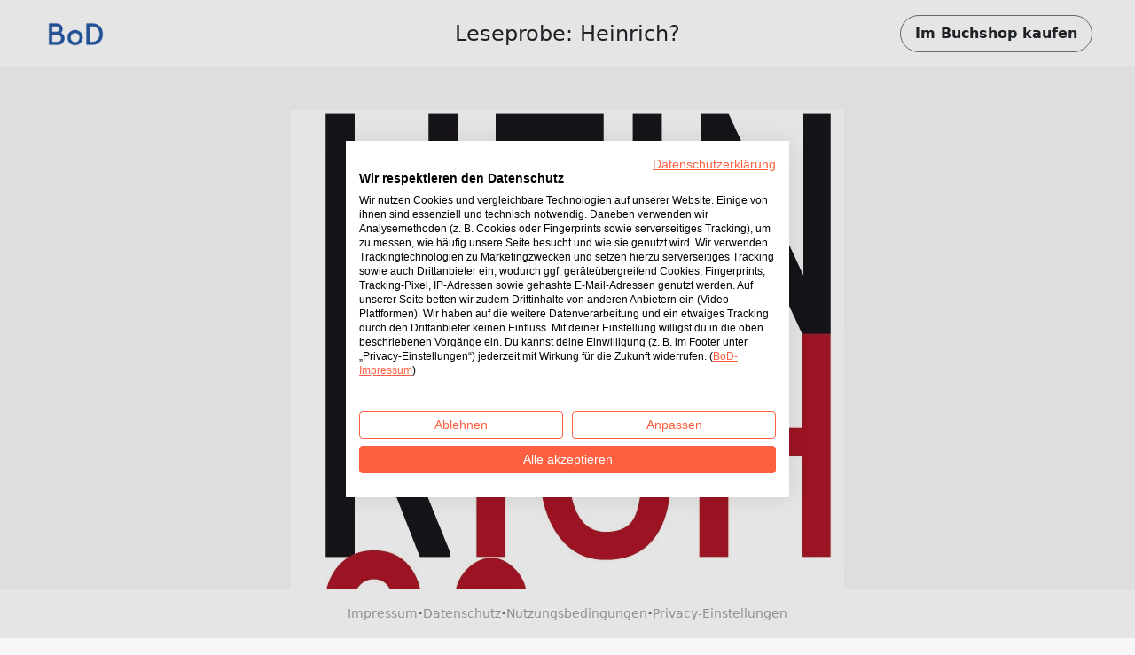

--- FILE ---
content_type: text/html; charset=utf-8
request_url: https://www.bod.de/booksample?json=http%3A%2F%2Fwww.bod.de%2Fgetjson.php%3Fobjk_id%3D1866078%26hash%3Db2545644744b0751806d3985bed7d135
body_size: 2003
content:
<!DOCTYPE html>
<html>
    <head>
        <title>BoD-Leseprobe: Heinrich?</title>

        <meta http-equiv="content-type" content="text/html; charset=utf-8">
        <meta name="viewport" content="width=device-width, initial-scale=1, maximum-scale=1">
        <meta name="apple-mobile-web-app-capable" content="yes"/>

        <meta property="og:url" content="https://buchshop.bod.de/heinricho-thomas-taschner-9783837040296"/>
        <meta property="og:title" content="BoD-Leseprobe: Heinrich? von Taschner, Thomas"/>
        <meta property="og:description" content="Heinrich ist unser Platzhalter des Lebens. Er wirkt wie der klassische Antiheld. Niemand möchte so aussehen und so sein, und dennoch kommt man ihm mit jeder Minute näher. Es gibt so viele Gemeinsamkeiten, und wir finden uns in Gegenwart und Rückblende immer wieder selbst in ähnlichen Handlungen verstrickt. 
Sind wir Heinrich? Humorvoll trifft der Hartberger öfter ins Schwarze, als wir ihm je zugetraut hätten. Begleiten wir den schrulligen kleinen Mann ein Stück seines Weges. Es wird ein bereicherndes Erlebnis für uns sein. Er wird uns abholen und zeigen, was zwischen den Zeilen unseres Daseins geschrieben steht. Heinrich spricht aus, was wir uns nicht trauen und geht nicht selten dorthin, wo es wehtut. Und dabei kann auch schon mal etwas den Raum erfüllen, ohne gleich erklärt und in alle Einzelheiten zerlegt zu werden. Freut euch darauf, wie Heinrich auf meinen Buchstaben durch den Satzbau surft!"/>
        <meta property="og:image" content="{COVER_URL}"/>

        <link rel="shortcut icon" href="/fileadmin/bod/build/images/favicon.ico">
        <link href="https://cdn.jsdelivr.net/npm/bootstrap@5.0.2/dist/css/bootstrap.min.css" rel="stylesheet" integrity="sha384-EVSTQN3/azprG1Anm3QDgpJLIm9Nao0Yz1ztcQTwFspd3yD65VohhpuuCOmLASjC" crossorigin="anonymous">
        <link type="text/css" rel="stylesheet" href="/fileadmin/booksample/build/css/booksample.min.css">
    </head>

    <body class="bg-bodgrey-light">

        <div class="container-fluid g-0">
            <div class="row g-0">
                <header id="header" class="bg-white px-3 px-lg-5 py-3 d-flex align-items-center sticky-top">
                    <div class="col-auto col-lg-3">
                        <div class="dropdown">
                            <a href="#" class="d-block" id="logoDropdown" data-bs-toggle="dropdown" aria-expanded="false">
                                <img class="m-0 logo-width" src="https://my.bod.de/assets/img/bod-logo.4f0f21f17cc7e20fc350.png" >
                            </a>
                            <ul id="dropdown-menu" class="dropdown-menu dropdown-bodblue-light text-center border-0 rounded-0" aria-labelledby="logoDropdown">
                                <li><a href="https://www.bod.de" class="dropdown-item text-dark">BoD-Website</a></li>
                                <li><hr class="dropdown-divider"></li>
                                <li><a href="https://buchshop.bod.de" class="dropdown-item text-dark">BoD-Buchshop</a></li>
                                <li><hr class="dropdown-divider"></li>
                                <li><a href="https://blog.bod.de" class="dropdown-item text-dark">Blog</a></li>
                            </ul>
                        </div>
                    </div>
                    <div class="col col-lg-6 text-start text-lg-center px-4 text-truncate overflow-hidden text-nowrap">
                        <h1 class="h4 m-0 py-2 text-truncate overflow-hidden">Leseprobe: Heinrich?</h1>
                    </div>

                    <div class="col-auto col-lg-3 text-end">
                        <a id="shopButton" href="https://buchshop.bod.de/heinricho-thomas-taschner-9783837040296" class="btn btn-outline-light text-dark rounded-pill fw-bold py-2 px-3 border-secondary d-none d-lg-inline-block">
                            Im Buchshop kaufen
                        </a>

                        <a id="shopButtonBoDShop" href="https://buchshop.bod.de/heinricho-thomas-taschner-9783837040296" class="btn btn-link text-dark fw-bold d-none d-lg-inline-block">
                            Zurück zum Artikel
                        </a>

                        <a href="https://buchshop.bod.de/heinricho-thomas-taschner-9783837040296" class="btn btn-outline-light text-dark rounded-pill fw-bold py-2 px-3 border-secondary d-inline-block d-lg-none">
                            Shop
                        </a>
                    </div>
                </header>

                <div id="imageContainer" class="d-flex flex-column align-items-center mt-5 mb-4"></div>

                <footer class="bg-white py-3 px-3 d-flex flex-wrap gap-2 align-items-center justify-content-center fixed-md-bottom">
                    <a class="text-decoration-none small" href="//www.bod.de/bod-impressum.html" target="_blank">Impressum</a>
                    <span class="text-muted fw-bold">·</span>
                    <a class="text-decoration-none small" href="//www.bod.de/bod-datenschutz.html" target="_blank">Datenschutz</a>
                    <span class="text-muted fw-bold">·</span>
                    <a class="text-decoration-none small" href="//www.bod.de/bod-nutzungsbedingungen.html" target="_blank">Nutzungsbedingungen</a>
                    <span class="text-muted fw-bold">·</span>
                    <a class="text-decoration-none small cursor-pointer" onclick="window.cookiefirst_show_settings()">Privacy-Einstellungen</a>
                </footer>
            </div>
        </div>


        <script src="https://consent.cookiefirst.com/sites/bod.de-0dfbbb42-5815-40b8-af68-660457db899d/consent.js"></script>
        <script src="https://cdn.jsdelivr.net/npm/bootstrap@5.0.2/dist/js/bootstrap.bundle.min.js" integrity="sha384-MrcW6ZMFYlzcLA8Nl+NtUVF0sA7MsXsP1UyJoMp4YLEuNSfAP+JcXn/tWtIaxVXM" crossorigin="anonymous"></script>
        <script type="text/javascript">
            var images = ['https://s3.hamburg-cloud.de/leseproben/b2545644744b0751806d3985bed7d135_u1.jpg','https://s3.hamburg-cloud.de/leseproben/b2545644744b0751806d3985bed7d135_bb_01.jpg','https://s3.hamburg-cloud.de/leseproben/b2545644744b0751806d3985bed7d135_bb_02.jpg','https://s3.hamburg-cloud.de/leseproben/b2545644744b0751806d3985bed7d135_bb_03.jpg','https://s3.hamburg-cloud.de/leseproben/b2545644744b0751806d3985bed7d135_bb_04.jpg','https://s3.hamburg-cloud.de/leseproben/b2545644744b0751806d3985bed7d135_bb_05.jpg','https://s3.hamburg-cloud.de/leseproben/b2545644744b0751806d3985bed7d135_bb_06.jpg','https://s3.hamburg-cloud.de/leseproben/b2545644744b0751806d3985bed7d135_bb_07.jpg','https://s3.hamburg-cloud.de/leseproben/b2545644744b0751806d3985bed7d135_bb_08.jpg','https://s3.hamburg-cloud.de/leseproben/b2545644744b0751806d3985bed7d135_bb_09.jpg','https://s3.hamburg-cloud.de/leseproben/b2545644744b0751806d3985bed7d135_bb_10.jpg','https://s3.hamburg-cloud.de/leseproben/b2545644744b0751806d3985bed7d135_bb_11.jpg','https://s3.hamburg-cloud.de/leseproben/b2545644744b0751806d3985bed7d135_bb_12.jpg','https://s3.hamburg-cloud.de/leseproben/b2545644744b0751806d3985bed7d135_bb_13.jpg','https://s3.hamburg-cloud.de/leseproben/b2545644744b0751806d3985bed7d135_bb_14.jpg','https://s3.hamburg-cloud.de/leseproben/b2545644744b0751806d3985bed7d135_bb_15.jpg','https://s3.hamburg-cloud.de/leseproben/b2545644744b0751806d3985bed7d135_bb_16.jpg','https://s3.hamburg-cloud.de/leseproben/b2545644744b0751806d3985bed7d135_bb_17.jpg','https://s3.hamburg-cloud.de/leseproben/b2545644744b0751806d3985bed7d135_bb_18.jpg','https://s3.hamburg-cloud.de/leseproben/b2545644744b0751806d3985bed7d135_bb_19.jpg','https://s3.hamburg-cloud.de/leseproben/b2545644744b0751806d3985bed7d135_bb_20.jpg','https://s3.hamburg-cloud.de/leseproben/b2545644744b0751806d3985bed7d135_u4.jpg'];
        </script>
        <script src="/fileadmin/booksample/build/js/booksample.min.js"></script>
    </body>
</html>
